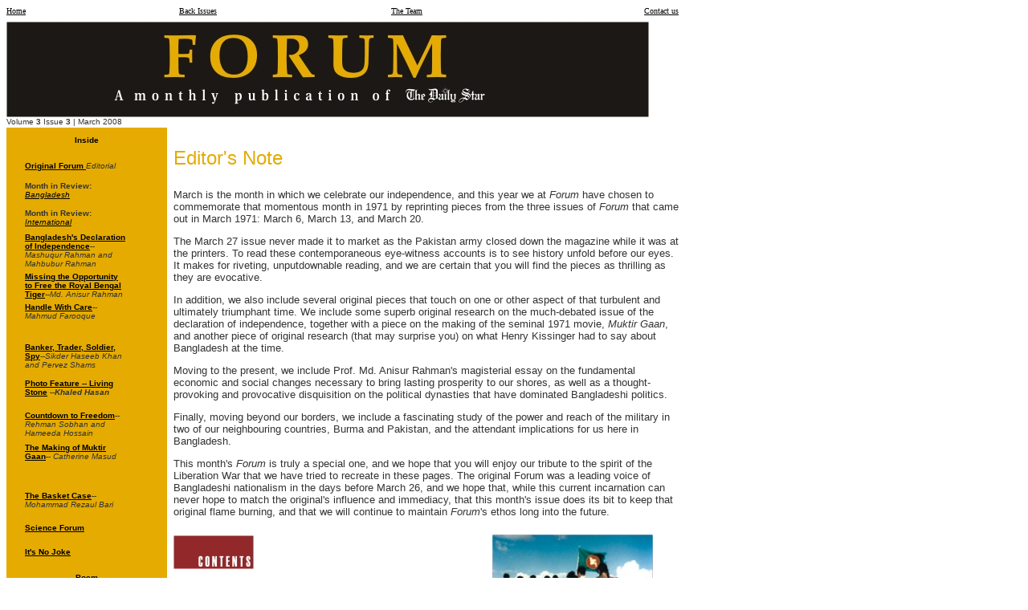

--- FILE ---
content_type: text/html
request_url: https://archive.thedailystar.net/forum/2008/march/index.htm
body_size: 3453
content:
<!DOCTYPE HTML PUBLIC "-//W3C//DTD HTML 4.01 Transitional//EN"
"http://www.w3.org/TR/html4/loose.dtd">
<html>
<head>
<link rel="shortcut icon" href="http://www.thedailystar.net/images/star1.ico" type="image/x-icon">
<title>Forum</title>
<meta http-equiv="Content-Type" content="text/html; charset=iso-8859-1">
<style type="text/css">
<!--
a:link {
	color: #000000;
}
a:visited {
	color: #996666;
}
a:hover {
	color: #993300;
}
a:active {
	color: #999966;
}
.style10 {font-size: x-small; color: #333333; }
.style11 {
	font-family: Verdana, Arial, Helvetica, sans-serif;
	font-size: x-small;
	color: #333333;
}
.style12 {
	font-family: Verdana, Arial, Helvetica, sans-serif;
	color: #000000;
	font-size: x-small;
	font-weight: bold;
}
.style13 {
	font-family: Verdana, Arial, Helvetica, sans-serif;
	font-size: x-small;
	color: #000000;
}
.style17 {font-family: Verdana, Arial, Helvetica, sans-serif; color: #333333; font-size: x-small; font-weight: bold; }
.style18 {
	font-size: 24px;
	color: #E5AB01;
}
.style22 {font-size: small}
-->
</style>
 <script type="text/javascript"> _atrk_opts = { atrk_acct:"VbLio1IW18104B", domain:"thedailystar.net",dynamic: true}; (function() { var as = document.createElement(script); as.type = "text/javascript"; as.async = true; as.src = "https://d31qbv1cthcecs.cloudfront.net/atrk.js"; var s = document.getElementsByTagName("script")[0];s.parentNode.insertBefore(as, s); })(); </script> <noscript><img src="https://d5nxst8fruw4z.cloudfront.net/atrk.gif?account=VbLio1IW18104B" style="display:none" height="1" width="1" alt="" /></noscript></head>
<body>
<table width="796" height="1029" border="0" cellpadding="0" cellspacing="0">
  <tr valign="top">
    <td height="19" colspan="3"><div align="left"><span class="style10"><a href="http://www.thedailystar.net/">Home</a></span></div></td>
    <td width="151"><div align="left"><span class="style10"><a href="../../archive.htm">Back Issues</a></span></div></td>
    <td width="152"><div align="right"><span class="style10"><a href="../../team.htm">The Team</a> </span></div></td>
    <td width="319"><div align="right"><span class="style10"><a href="mailto:forum@thedailystar.net">Contact us </a></span></div></td>
    <td width="4">&nbsp;</td>
  </tr>
  <tr>
    <td height="106" colspan="7" align="left" valign="top"><div align="center" class="style11">
      <div align="left"><img src="../../images/logo.jpg" width="800" height="119"> </div>
    </div></td>
  </tr>
  <tr valign="top">
    <td height="13" colspan="7"><span class="style11"> Volume <strong>3</strong> Issue <strong>3</strong> | March 2008</span></td>
  </tr>
  <tr>
    <td width="168" height="878" valign="top" bgcolor="#E5AB01"><div align="center" class="style12">      
      <p>Inside</p>
      </div>
      <table width="168" border="0" cellspacing="1" cellpadding="0">
        <tr>
          <td width="4">&nbsp;</td>
          <td width="164"><table width="127" height="493" border="0" align="center" cellpadding="0" cellspacing="0">
            <tr>
              <td width="127" height="30" valign="middle"><p class="style11"><strong><a href="original.htm">Original Forum </a></strong><em>Editorial </em> </p>                </td>
            </tr>
            <tr>
              <td width="127" height="30" valign="middle"><span class="style11"><strong>Month in Review:</strong> <em><a href="bangldesh.htm">Bangladesh</a></em>  </span></td>
            </tr>
            <tr>
              <td width="127" height="38" valign="middle"><span class="style11"><strong>Month in Review:</strong> <em><a href="international.htm">International </a></em> </span></td>
            </tr>
            <tr>
              <td width="127" height="26" valign="middle"><span class="style11"> <strong> <a href="declaration.htm">Bangladesh's Declaration of Independence</a>-- </strong><em>Mashuqur Rahman and Mahbubur Rahman

</em> </span></td>
            </tr>
            <tr>
              <td width="127" height="43" valign="middle"><span class="style11"> <strong><a href="missing.htm">Missing the Opportunity to Free the Royal	 Bengal Tiger</a>-</strong>-<em>Md. Anisur Rahman</em> </span></td>
            </tr>
            <tr>
              <td width="127" height="35" valign="top"><span class="style11">   <strong><a href="handle.htm">Handle With Care</a>--</strong> <em>Mahmud Farooque

</em></span></td>
            </tr>
            <tr>
              <td width="127" height="48" valign="bottom"><span class="style11">   <strong><a href="banker.htm">Banker, Trader, Soldier, Spy</a></strong>--<em>Sikder Haseeb Khan and Pervez Shams</em></span></td>
            </tr>
            <tr>
              <td height="46" valign="middle"><span class="style17"> <a href="ffeature.htm">Photo Feature -- Living Stone</a> --<em>Khaled Hasan</em></span></td>
            </tr>
            <tr>
              <td width="127" height="46" valign="middle"><span class="style11"> <strong> <strong><a href="countdown.htm">Countdown to Freedom</a>-- </strong></strong><em>Rehman Sobhan and Hameeda Hossain</em> </span></td>
            </tr>
            <tr>
              <td width="127" height="52" valign="top"><span class="style11"> <strong><a href="making.htm">The Making of Muktir Gaan</a>-- </strong><em>Catherine Masud

</em></span></td>
            </tr>
            <tr>
              <td width="127" height="39" valign="middle"><span class="style11"> <strong><a href="basket.htm">The Basket Case</a></strong>-- <em>Mohammad Rezaul Bari

</em></span></td>
            </tr>
            <tr>
              <td height="30" valign="middle"><span class="style11"><strong><a href="science.htm">Science Forum</a></strong></span></td>
            </tr>
            <tr>
              <td height="30" valign="middle"><span class="style17"> <a href="joke.htm">It's No Joke </a></span></td>
            </tr>

          </table></td>
        </tr>
      </table>
      <table width="200" border="0" cellspacing="0" cellpadding="0">
        <tr>
          <td><div align="center">
            <p class="style12"><a href="poem.htm">Poem</a></p>
            <p class="style12"><a href="mailto:forum@thedailystar.net">Send your comments </a></p>
          </div></td>
        </tr>
      </table>      <p align="center" class="style13">&nbsp;</p>
    <p align="center" class="style13"><a href="index.htm">Forum Home</a></td>
    <td colspan="6" valign="top"><table width="641" height="801" border="0" cellpadding="0" cellspacing="0">
      <tr>
        <td width="8" height="801">&nbsp;</td>
        <td width="633" valign="top" class="style11"><p class="style18">Editor's Note</p>
          <p class="style22">March is the month in which we celebrate our independence, and this year we at <em>Forum</em> have chosen to commemorate that momentous month in 1971 by reprinting pieces from the three issues of <em>Forum</em> that came out in March 1971: March 6, March 13, and March 20. </p>
          <p class="style22">The March 27 issue never made it to market as the Pakistan army closed down the magazine while it was at the printers. To read these contemporaneous eye-witness accounts is to see history unfold before our eyes. It makes for riveting, unputdownable reading, and we are certain that you will find the pieces as thrilling as they are evocative. </p>
          <p class="style22">In addition, we also include several original pieces that touch on one or other aspect of that turbulent and ultimately triumphant time. We include some superb original research on the much-debated issue of the declaration of independence, together with a piece on the making of the seminal 1971 movie, <em>Muktir Gaan</em>, and another piece of original research (that may surprise you) on what Henry Kissinger had to say about Bangladesh at the time.</p>
          <p class="style22">Moving to the present, we include Prof. Md. Anisur Rahman's magisterial essay on the fundamental economic and social changes necessary to bring lasting prosperity to our shores, as well as a thought-provoking and provocative disquisition on the political dynasties that have dominated Bangladeshi politics. </p>
          <p class="style22">Finally, moving beyond our borders, we include a fascinating study of the power and reach of the military in two of our neighbouring countries, Burma and Pakistan, and the attendant implications for us here in Bangladesh.</p>
          <p class="style22">This month's <em>Forum</em> is truly a special one, and we hope that you will enjoy our tribute to the spirit of the Liberation War that we have tried to recreate in these pages. The original Forum was a leading voice of Bangladeshi nationalism in the days before March 26, and we hope that, while this current incarnation can never hope to match the original's influence and immediacy, that this month's issue does its bit to keep that original flame burning, and that we will continue to maintain <em>Forum</em>'s ethos long into the future.</p>
          <table width="613" height="303" border="0" cellpadding="0" cellspacing="0">
            <tr>
              <td rowspan="2"><table width="370" height="301" border="0" cellpadding="0" cellspacing="0">
                <tr>
                  <td><img src="../../images/contents.jpg" width="100" height="42"></td>
                </tr>
                <tr>
                  <td><div align="left"><a href="declaration.htm"><img src="c1.jpg" width="150" height="39" border="0"></a></div></td>
                </tr>
                <tr>
                  <td><div align="right"><a href="missing.htm"><img src="c2.jpg" width="150" height="30" border="0"></a></div></td>
                </tr>
                <tr>
                  <td><div align="left"><a href="banker.htm"><img src="c3.jpg" width="150" height="33" border="0"></a></div></td>
                </tr>
                <tr>
                  <td><div align="right"><a href="countdown.htm"><img src="c4.jpg" width="150" height="34" border="0"></a></div></td>
                </tr>
                <tr>
                  <td><div align="left"><a href="making.htm"><img src="c5.jpg" width="150" height="24" border="0"></a></div></td>
                </tr>
              </table></td>
              <td><img src="c6.jpg" width="200" height="132"></td>
            </tr>
            <tr>
              <td valign="top"><img src="c7.jpg" width="200" height="135"></td>
            </tr>
          </table>          
          <p>&nbsp;</p></td>
      </tr>
    </table></td>
  </tr>
</table>
<p align="center"><font size="1" face="Verdana, Arial, Helvetica, sans-serif">&copy; thedailystar.net, 2008. <font color="#333333">All Rights Reserved</font></font></p>
 <script> (function(i,s,o,g,r,a,m){i["GoogleAnalyticsObject"]=r;i[r]=i[r]||function(){ (i[r].q=i[r].q||[]).push(arguments)},i[r].l=1*new Date();a=s.createElement(o), m=s.getElementsByTagName(o)[0];a.async=1;a.src=g;m.parentNode.insertBefore(a,m) })(window,document,"script","//www.google-analytics.com/analytics.js","ga"); ga("create", "UA-59519741-1", "auto"); ga("send", "pageview"); </script></body>
</html>
